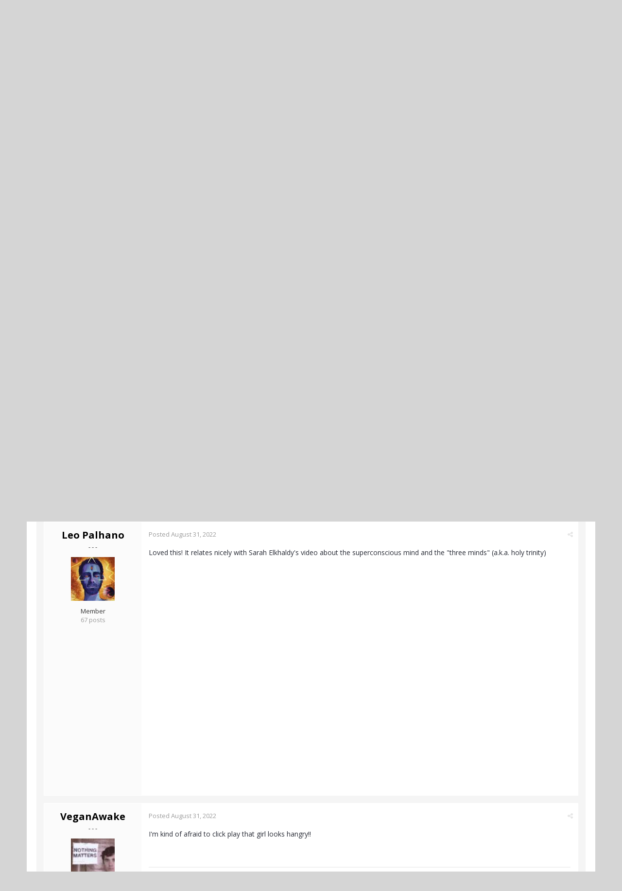

--- FILE ---
content_type: text/html;charset=UTF-8
request_url: https://www.actualized.org/forum/topic/84475-reality-is-meaningful/
body_size: 13918
content:
<!DOCTYPE html>
<html lang="en-US" dir="ltr">
	<head>
		<title>Reality is meaningful - Spirituality, Consciousness, Awakening, Mysticism, Meditation, God - Actualized.org Forum</title>
		<!--[if lt IE 9]>
			<link rel="stylesheet" type="text/css" href="https://www.actualized.org/forum/uploads/css_built_2/5e61784858ad3c11f00b5706d12afe52_ie8.css.e5d8c665b8977e172c81e703e58ac22c.css">
		    <script src="//www.actualized.org/forum/applications/core/interface/html5shiv/html5shiv.js"></script>
		<![endif]-->
		
<meta charset="utf-8">

	<meta name="viewport" content="width=device-width, initial-scale=1">


	<meta property="og:image" content="https://www.actualized.org/forum/uploads/monthly_2020_01/Actualized_Logo_04.png.95944811af565d8d9efea1102eedd125.png">


	
		
			
				<meta name="description" content="

	This is just my response and reaction to this thread :




	Even though OP didn&#039;t explain why he thinks reality is meaningless...but I can feel him .



	...">
			
		
	

	
		
			
				<meta property="og:title" content="Reality is meaningful">
			
		
	

	
		
			
				<meta property="og:type" content="object">
			
		
	

	
		
			
				<meta property="og:url" content="https://www.actualized.org/forum/topic/84475-reality-is-meaningful/">
			
		
	

	
		
			
				<meta property="og:description" content="

	This is just my response and reaction to this thread :




	Even though OP didn&#039;t explain why he thinks reality is meaningless...but I can feel him .



	...">
			
		
	

	
		
			
				<meta property="og:updated_time" content="2022-08-31T18:01:58Z">
			
		
	

	
		
			
				<meta property="og:site_name" content="Actualized.org Forum">
			
		
	

	
		
			
				<meta property="og:locale" content="en_US">
			
		
	

<meta name="theme-color" content="#000000">
<link rel="canonical" href="https://www.actualized.org/forum/topic/84475-reality-is-meaningful/" />


		

	<link rel='stylesheet' href='https://www.actualized.org/forum/uploads/css_built_2/341e4a57816af3ba440d891ca87450ff_framework.css.4c54d19bdd225b7367276f1d46c2a3e9.css?v=6dcee3118d' media='all'>

	<link rel='stylesheet' href='https://www.actualized.org/forum/uploads/css_built_2/05e81b71abe4f22d6eb8d1a929494829_responsive.css.17e3ab3499d760fbd44db4813911cd4a.css?v=6dcee3118d' media='all'>

	<link rel='stylesheet' href='https://www.actualized.org/forum/uploads/css_built_2/90eb5adf50a8c640f633d47fd7eb1778_core.css.81ac1399ab7d3f7e39f6503189c9b861.css?v=6dcee3118d' media='all'>

	<link rel='stylesheet' href='https://www.actualized.org/forum/uploads/css_built_2/5a0da001ccc2200dc5625c3f3934497d_core_responsive.css.5c047b6033c48a343c1f211b692877f9.css?v=6dcee3118d' media='all'>

	<link rel='stylesheet' href='https://www.actualized.org/forum/uploads/css_built_2/62e269ced0fdab7e30e026f1d30ae516_forums.css.dd1d22f3b0bc8e1f14ccd58db9f6dbd8.css?v=6dcee3118d' media='all'>

	<link rel='stylesheet' href='https://www.actualized.org/forum/uploads/css_built_2/76e62c573090645fb99a15a363d8620e_forums_responsive.css.0081e3d0cd47412d270d5cded6c93a1d.css?v=6dcee3118d' media='all'>




<link rel='stylesheet' href='https://www.actualized.org/forum/uploads/css_built_2/258adbb6e4f3e83cd3b355f84e3fa002_custom.css.9a08a309dadd46aa457bb1a4664b3e89.css?v=6dcee3118d' media='all'>



		

	<script type='text/javascript'>
		var ipsDebug = false;		
	
		var CKEDITOR_BASEPATH = '//www.actualized.org/forum/applications/core/interface/ckeditor/ckeditor/';
	
		var ipsSettings = {
			
			
			
			
			cookie_prefix: "ips4_",
			
			
			cookie_ssl: true,
			
			imgURL: "",
			baseURL: "//www.actualized.org/forum/",
			jsURL: "//www.actualized.org/forum/applications/core/interface/js/js.php",
			csrfKey: "b5130aab2c8298e4ff52b71228c3c16a",
			antiCache: "6dcee3118d",
			disableNotificationSounds: false,
			useCompiledFiles: true,
			links_external: 1,
			memberID: 0
		};
	</script>



<script type='text/javascript' src='https://www.actualized.org/forum/uploads/javascript_global/root_library.js.e53cac392faaff6dc2c4beb4d4f4aefd.js?v=6dcee3118d' data-ips></script>


<script type='text/javascript' src='https://www.actualized.org/forum/uploads/javascript_global/root_js_lang_1.js.d446a53296d0571dc1c0eeb5097495e3.js?v=6dcee3118d' data-ips></script>


<script type='text/javascript' src='https://www.actualized.org/forum/uploads/javascript_global/root_framework.js.3c74f0dacd5478a9fbb0f14713df0434.js?v=6dcee3118d' data-ips></script>


<script type='text/javascript' src='https://www.actualized.org/forum/uploads/javascript_core/global_global_core.js.7d7c355e8e003186035a8e7bc67276e2.js?v=6dcee3118d' data-ips></script>


<script type='text/javascript' src='https://www.actualized.org/forum/uploads/javascript_core/plugins_plugins.js.203408a6ade0d700d4c6e5c60e90297f.js?v=6dcee3118d' data-ips></script>


<script type='text/javascript' src='https://www.actualized.org/forum/uploads/javascript_global/root_front.js.094b81564763fd1f4e8da1f94970c1ed.js?v=6dcee3118d' data-ips></script>


<script type='text/javascript' src='https://www.actualized.org/forum/uploads/javascript_forums/front_front_topic.js.97ecf19bb1e2e94056b89ba820c7eacf.js?v=6dcee3118d' data-ips></script>


<script type='text/javascript' src='https://www.actualized.org/forum/uploads/javascript_core/front_front_core.js.86aaab175fba8b1d78c64950a7f9e4be.js?v=6dcee3118d' data-ips></script>


<script type='text/javascript' src='https://www.actualized.org/forum/uploads/javascript_global/root_map.js.9311756ac09fe8b63fabbf0e6912d8b9.js?v=6dcee3118d' data-ips></script>



	<script type='text/javascript'>
		
			ips.setSetting( 'date_format', jQuery.parseJSON('"mm\/dd\/yy"') );
		
			ips.setSetting( 'date_first_day', jQuery.parseJSON('0') );
		
			ips.setSetting( 'remote_image_proxy', jQuery.parseJSON('0') );
		
		
	</script>


		

	<link rel='shortcut icon' href='https://www.actualized.org/forum/uploads/monthly_2020_01/favicon_05.ico.c9e00e223bfd66ebaf3e648a2ceecbf4.ico'>

	</head>
	<body class="ipsApp ipsApp_front ipsJS_none ipsClearfix" data-controller="core.front.core.app"  data-message=""  data-pageapp="forums" data-pagelocation="front" data-pagemodule="forums" data-pagecontroller="topic" itemscope itemtype="http://schema.org/WebSite">
		<meta itemprop="url" content="https://www.actualized.org/forum/">
		<a href="#elContent" class="ipsHide" title="Go to main content on this page" accesskey="m">Jump to content</a>
		
		<div id="ipsLayout_header" class="ipsClearfix">
			

			


			
<ul id='elMobileNav' class='ipsList_inline ipsResponsive_hideDesktop ipsResponsive_block' data-controller='core.front.core.mobileNav' data-default="all">
	
		
			
			
				
				
			
				
					<li id='elMobileBreadcrumb'>
						<a href='https://www.actualized.org/forum/forum/4-spirituality-consciousness-awakening-mysticism-meditation-god/'>
							<span>Spirituality, Consciousness, Awakening, Mysticism, Meditation, God</span>
						</a>
					</li>
				
				
			
				
				
			
		
	
	
	
	<li >
		<a data-action="defaultStream" class='ipsType_light'  href='https://www.actualized.org/forum/discover/'><i class='icon-newspaper'></i></a>
	</li>

	
		<li class='ipsJS_show'>
			<a href='https://www.actualized.org/forum/search/' data-action="mobileSearch"><i class='fa fa-search'></i></a>
		</li>
	
	<li data-ipsDrawer data-ipsDrawer-drawerElem='#elMobileDrawer'>
		<a href='#'>
			
			
				
			
			
			
			<i class='fa fa-navicon'></i>
		</a>
	</li>
</ul>
			<header>
				<div class="ipsLayout_container">
					


<a href='https://www.actualized.org/forum/' id='elLogo' accesskey='1'><img src="https://www.actualized.org/forum/uploads/monthly_2020_01/Actualized_Forum_Logo_12.png.119931085798c6221b3fdfe89f978f3f.png" alt='Actualized.org Forum'></a>

					

	<ul id="elUserNav" class="ipsList_inline cSignedOut ipsClearfix ipsResponsive_hidePhone ipsResponsive_block">
		<li id="elSignInLink">
			<a href="https://www.actualized.org/forum/login/" data-ipsmenu-closeonclick="false" data-ipsmenu id="elUserSignIn">
				Sign In  <i class="fa fa-caret-down"></i>
			</a>
			
<div id='elUserSignIn_menu' class='ipsMenu ipsMenu_auto ipsHide'>
	<div data-role="loginForm">
		
		
			
				
<form accept-charset='utf-8' class="ipsPad ipsForm ipsForm_vertical" method='post' action='https://www.actualized.org/forum/login/' data-ipsValidation novalidate>
	<input type="hidden" name="login__standard_submitted" value="1">
	
		<input type="hidden" name="csrfKey" value="b5130aab2c8298e4ff52b71228c3c16a">
	
	<h4 class="ipsType_sectionHead">Sign In</h4>
	<br><br>
	<ul class='ipsList_reset'>
		
			
				
					<li class="ipsFieldRow ipsFieldRow_noLabel ipsFieldRow_fullWidth">
						<input type="text" required placeholder="Display Name or Email Address" name='auth' id='auth'>
					</li>
				
			
				
					<li class="ipsFieldRow ipsFieldRow_noLabel ipsFieldRow_fullWidth">
						<input type="password" required placeholder="Password" name='password' id='password'>
					</li>
				
			
				
					
<li class='ipsFieldRow ipsFieldRow_checkbox ipsClearfix ' id="9c7ffa65f11c317804907d1e35f70d9d">
	
		
		
<input type="hidden" name="remember_me" value="0">
<span class='ipsCustomInput'>
	<input
		type='checkbox'
		role='checkbox'
		name='remember_me_checkbox'
		value='1'
		id="check_9c7ffa65f11c317804907d1e35f70d9d"
		data-toggle-id="9c7ffa65f11c317804907d1e35f70d9d"
		checked aria-checked='true'
		
		
		
		
		
		
	>
	
	<span></span>
</span>


		
		<div class='ipsFieldRow_content'>
			<label class='ipsFieldRow_label' for='check_9c7ffa65f11c317804907d1e35f70d9d'>Remember me </label>
			


<span class='ipsFieldRow_desc'>
	Not recommended on shared computers
</span>
			
			
		</div>
	
</li>
				
			
		
		<li class="ipsFieldRow ipsFieldRow_fullWidth">
			<br>
			<button type="submit" class="ipsButton ipsButton_primary ipsButton_small" id="elSignIn_submit">Sign In</button>
			<br>
			<p class="ipsType_right ipsType_small">
				<a href='https://www.actualized.org/forum/lostpassword/' data-ipsDialog data-ipsDialog-title='Forgot your password?'>Forgot your password?</a>
			</p>
		</li>
	</ul>
</form>
			
		
		
	</div>
</div>
		</li>
		
			<li>
				<a href="https://www.actualized.org/forum/register/" id="elRegisterButton" class="ipsButton ipsButton_normal ipsButton_primary">
					Sign Up
				</a>
			</li>
		
	</ul>

				</div>
			</header>
			

	<nav class='ipsLayout_container' data-controller='core.front.core.navBar'>
		<div class='ipsNavBar_primary ipsNavBar_noSubBars ipsClearfix'>
			
				<div id='elSearch' class='ipsPos_right' data-controller='core.front.core.quickSearch' itemprop="potentialAction" itemscope itemtype="http://schema.org/SearchAction" data-default="all">
					<form accept-charset='utf-8' action='https://www.actualized.org/forum/search/' method='post'>
						<meta itemprop="target" content="https://www.actualized.org/forum/search/?q={q}">
						<input type="hidden" name="type" value="all" data-role="searchFilter">
						<a href='#' id='elSearchFilter' data-ipsMenu data-ipsMenu-selectable='radio' data-ipsMenu-appendTo='#elSearch' class="ipsHide">
							<span data-role='searchingIn'>
								All Content
							</span>
							<i class='fa fa-caret-down'></i>
						</a>
						<ul id='elSearchFilter_menu' class='ipsMenu ipsMenu_selectable ipsMenu_narrow ipsHide'>
							<li class='ipsMenu_item ipsMenu_itemChecked' data-ipsMenuValue='all'>
								<a href='https://www.actualized.org/forum/index.php?app=core&amp;module=search&amp;controller=search&amp;csrfKey=b5130aab2c8298e4ff52b71228c3c16a' title='All Content'>All Content</a>
							</li>
							<li class='ipsMenu_sep'><hr></li>
							
								
									<li class='ipsMenu_item' data-ipsMenuValue='{&quot;type&quot;:&quot;forums_topic&quot;,&quot;item&quot;:84475}' data-options='{&quot;type&quot;:&quot;forums_topic&quot;,&quot;item&quot;:84475}'>
										<a href='#'>This Topic</a>
									</li>
								
									<li class='ipsMenu_item' data-ipsMenuValue='{&quot;type&quot;:&quot;forums_topic&quot;,&quot;nodes&quot;:4}' data-options='{&quot;type&quot;:&quot;forums_topic&quot;,&quot;nodes&quot;:4}'>
										<a href='#'>This Forum</a>
									</li>
								
								<li class='ipsMenu_sep'><hr></li>
							
							<li data-role='globalSearchMenuOptions'></li>
							<li class='ipsMenu_item ipsMenu_itemNonSelect'>
								<a href='https://www.actualized.org/forum/search/' accesskey='4'><i class='fa fa-cog'></i> Advanced Search</a>
							</li>
						</ul>
						<input type='search' id='elSearchField' placeholder='Search...' name='q' itemprop="query-input">
						<button type='submit'><i class='fa fa-search'></i></button>
					</form>
				</div>
			
			<ul data-role="primaryNavBar" class='ipsResponsive_showDesktop ipsResponsive_block'>
				

	
		
		
			
		
		<li class='ipsNavBar_active' data-active id='elNavSecondary_14' data-role="navBarItem" data-navApp="forums" data-navExt="Forums">
			
			
				<a href="https://www.actualized.org/forum"  data-navItem-id="14" data-navDefault>
					Forums
				</a>
			
			
		</li>
	

	
		
		
		<li  id='elNavSecondary_15' data-role="navBarItem" data-navApp="core" data-navExt="Guidelines">
			
			
				<a href="https://www.actualized.org/forum/guidelines/"  data-navItem-id="15" >
					Guidelines
				</a>
			
			
		</li>
	

	

	

	
		
		
		<li  id='elNavSecondary_28' data-role="navBarItem" data-navApp="core" data-navExt="CustomItem">
			
			
				<a href="http://www.actualized.org/articles/" target='_blank' data-navItem-id="28" >
					All Videos
				</a>
			
			
		</li>
	

	
		
		
		<li  id='elNavSecondary_31' data-role="navBarItem" data-navApp="core" data-navExt="CustomItem">
			
			
				<a href="https://www.actualized.org/insights" target='_blank' data-navItem-id="31" >
					Blog
				</a>
			
			
		</li>
	

	
		
		
		<li  id='elNavSecondary_29' data-role="navBarItem" data-navApp="core" data-navExt="CustomItem">
			
			
				<a href="http://www.actualized.org/store" target='_blank' data-navItem-id="29" >
					Store
				</a>
			
			
		</li>
	

				<li class='ipsHide' id='elNavigationMore' data-role='navMore'>
					<a href='#' data-ipsMenu data-ipsMenu-appendTo='#elNavigationMore' id='elNavigationMore_dropdown'>More</a>
					<ul class='ipsNavBar_secondary ipsHide' data-role='secondaryNavBar'>
						<li class='ipsHide' id='elNavigationMore_more' data-role='navMore'>
							<a href='#' data-ipsMenu data-ipsMenu-appendTo='#elNavigationMore_more' id='elNavigationMore_more_dropdown'>More <i class='fa fa-caret-down'></i></a>
							<ul class='ipsHide ipsMenu ipsMenu_auto' id='elNavigationMore_more_dropdown_menu' data-role='moreDropdown'></ul>
						</li>
					</ul>
				</li>
			</ul>
		</div>
	</nav>

		</div>
		<main role="main" id="ipsLayout_body" class="ipsLayout_container">
			<div id="ipsLayout_contentArea">
				<div id="ipsLayout_contentWrapper">
					
<nav class='ipsBreadcrumb ipsBreadcrumb_top ipsFaded_withHover'>
	

	<ul class='ipsList_inline ipsPos_right'>
		
		<li >
			<a data-action="defaultStream" class='ipsType_light '  href='https://www.actualized.org/forum/discover/'><i class='icon-newspaper'></i> <span>All Activity</span></a>
		</li>
		
	</ul>

	<ul itemscope itemtype="http://schema.org/BreadcrumbList">
		<li  itemprop="itemListElement" itemscope itemtype="http://schema.org/ListItem">
			<a title="Home" href='https://www.actualized.org/forum/' itemprop="item">
				<span itemprop="name"><i class='fa fa-home'></i> Home <i class='fa fa-angle-right'></i></span>
			</a>
		</li>
		
		
			<li  itemprop="itemListElement" itemscope itemtype="http://schema.org/ListItem">
				
					<a href='https://www.actualized.org/forum/forum/1-main-discussions/' itemprop="item">
						<span itemprop="name">Main Discussions <i class='fa fa-angle-right'></i></span>
					</a>
				
			</li>
			
		
			<li  itemprop="itemListElement" itemscope itemtype="http://schema.org/ListItem">
				
					<a href='https://www.actualized.org/forum/forum/4-spirituality-consciousness-awakening-mysticism-meditation-god/' itemprop="item">
						<span itemprop="name">Spirituality, Consciousness, Awakening, Mysticism, Meditation, God <i class='fa fa-angle-right'></i></span>
					</a>
				
			</li>
			
		
			<li  itemprop="itemListElement" itemscope itemtype="http://schema.org/ListItem">
				
					Reality is meaningful
				
			</li>
			
		
	</ul>
</nav>
					
					<div id="ipsLayout_mainArea">
						<a id="elContent"></a>
						
						
						

	<div class='cWidgetContainer '  data-role='widgetReceiver' data-orientation='horizontal' data-widgetArea='header'>
		<ul class='ipsList_reset'>
			
				
					
					<li class='ipsWidget ipsWidget_horizontal ipsBox ipsWidgetHide ipsHide' data-blockID='app_core_announcements_announcements' data-blockConfig="true" data-blockTitle="Announcements" data-controller='core.front.widgets.block'></li>
				
			
		</ul>
	</div>

						






<div class="ipsPageHeader ipsClearfix">
	
		<div class="ipsPos_right ipsResponsive_noFloat ipsResponsive_hidePhone">
			

<div data-followApp='forums' data-followArea='topic' data-followID='84475' data-controller='core.front.core.followButton'>
	
		<span class='ipsType_light ipsType_blendLinks ipsResponsive_hidePhone ipsResponsive_inline'><i class='fa fa-info-circle'></i> <a href='https://www.actualized.org/forum/login/' title='Go to the sign in page'>Sign in to follow this</a>&nbsp;&nbsp;</span>
	
	

	<div class="ipsFollow ipsPos_middle ipsButton ipsButton_light ipsButton_verySmall " data-role="followButton">
		
			<a href='https://www.actualized.org/forum/index.php?app=core&amp;module=system&amp;section=notifications&amp;do=followers&amp;follow_app=forums&amp;follow_area=topic&amp;follow_id=84475' title='See who follows this' class='ipsType_blendLinks ipsType_noUnderline' data-ipsTooltip data-ipsDialog data-ipsDialog-size='narrow' data-ipsDialog-title='Who follows this'>
		
				<span>Followers</span>
				<span class='ipsCommentCount'>1</span>
		
			</a>
		
	</div>

</div>
		</div>
	
	<div class="ipsPhotoPanel ipsPhotoPanel_small ipsPhotoPanel_notPhone ipsClearfix">
		


	<a href="https://www.actualized.org/forum/profile/20371-someone-here/" data-ipsHover data-ipsHover-target="https://www.actualized.org/forum/profile/20371-someone-here/?do=hovercard" class="ipsUserPhoto ipsUserPhoto_small" title="Go to Someone here's profile">
		<img src='https://www.actualized.org/forum/uploads/monthly_2025_12/Screenshot_20241029-145308_YouTube.jpg.12d1570fee29a7354c94da65f9ca6905.thumb.jpg.8c6514dec36380013842d38c3f6eda2d.jpg' alt='Someone here' itemprop="image">
	</a>

		<div>
			<h1 class="ipsType_pageTitle ipsContained_container">
				

				
				<div class="ipsType_break ipsContained">
					
						Reality is meaningful
					
				</div>
			</h1>
			
			<p class="ipsType_reset ipsType_blendLinks ">
				<span class="ipsType_normal">Started by 
<a href='https://www.actualized.org/forum/profile/20371-someone-here/' title="Go to Someone here's profile">Someone here</a></span>, <span class="ipsType_light ipsType_noBreak"><time datetime='2022-08-29T16:38:49Z' title='08/29/2022 04:38  PM' data-short='3 y'>August 29, 2022</time></span><br>
			</p>
			
		</div>
	</div>
</div>





<div class="ipsClearfix">
	
	
	<ul class="ipsToolList ipsToolList_horizontal ipsClearfix ipsSpacer_both ipsResponsive_hidePhone">
		
		
		
	</ul>
</div>

<div data-controller="core.front.core.commentFeed,forums.front.topic.view, core.front.core.ignoredComments" data-autopoll data-baseurl="https://www.actualized.org/forum/topic/84475-reality-is-meaningful/" data-lastpage data-feedid="topic-84475" class="cTopic ipsClear ipsSpacer_top">
	
		<h2 class="ipsType_sectionTitle ipsType_reset ipsType_medium" data-role="comment_count" data-commentcountstring="js_num_topic_posts">9 posts in this topic</h2>
		
	

	<div data-role="commentFeed" data-controller="core.front.core.moderation" class="ipsAreaBackground_light ipsPad">
		<form action="https://www.actualized.org/forum/topic/84475-reality-is-meaningful/?csrfKey=b5130aab2c8298e4ff52b71228c3c16a&amp;do=multimodComment" method="post" data-ipspageaction data-role="moderationTools">
			
			
				
					
					
					




<a id="comment-1188573"></a>
<article itemscope itemtype="http://schema.org/Comment"  id="elComment_1188573" class="cPost ipsBox  ipsComment  ipsComment_parent ipsClearfix ipsClear ipsColumns ipsColumns_noSpacing ipsColumns_collapsePhone  ">
	
	<aside class="ipsComment_author cAuthorPane ipsColumn ipsColumn_medium">
		
<h3 class="ipsType_sectionHead cAuthorPane_author ipsType_blendLinks ipsType_break" itemprop="creator" itemscope itemtype="http://schema.org/Person"><strong itemprop="name">
<a href='https://www.actualized.org/forum/profile/20371-someone-here/' title="Go to Someone here's profile">Someone here</a></strong> <span class="ipsResponsive_showPhone ipsResponsive_inline">  
</span>
</h3>
		<ul class="cAuthorPane_info ipsList_reset">
          
              <li><span style="background: #6d707d; margin-bottom: 10px;" class="ipsBadge ipsBadge_normal ipsBadge_positive"><i class="fa fa-star"></i> Topic Starter</span></li>
          

			
				<li class="ipsResponsive_hidePhone ipsType_break">- - -</li>
			
			

			<li class="cAuthorPane_photo">
				


	<a href="https://www.actualized.org/forum/profile/20371-someone-here/" data-ipsHover data-ipsHover-target="https://www.actualized.org/forum/profile/20371-someone-here/?do=hovercard" class="ipsUserPhoto ipsUserPhoto_large" title="Go to Someone here's profile">
		<img src='https://www.actualized.org/forum/uploads/monthly_2025_12/Screenshot_20241029-145308_YouTube.jpg.12d1570fee29a7354c94da65f9ca6905.thumb.jpg.8c6514dec36380013842d38c3f6eda2d.jpg' alt='Someone here' itemprop="image">
	</a>

			</li>
			<li>Member</li>
			
			
				<li class="ipsResponsive_hidePhone">
</li>
				<li class="ipsType_light">13,751 posts</li>

				
				

			
		</ul>
	</aside>
	<div class="ipsColumn ipsColumn_fluid">
		

<div id="comment-1188573_wrap" data-controller="core.front.core.comment" data-commentapp="forums" data-commenttype="forums" data-commentid="1188573" data-quotedata="{&quot;userid&quot;:20371,&quot;username&quot;:&quot;Someone here&quot;,&quot;timestamp&quot;:1661791129,&quot;contentapp&quot;:&quot;forums&quot;,&quot;contenttype&quot;:&quot;forums&quot;,&quot;contentid&quot;:84475,&quot;contentclass&quot;:&quot;forums_Topic&quot;,&quot;contentcommentid&quot;:1188573}" class="ipsComment_content ipsType_medium  ipsFaded_withHover">
	

	<div class="ipsComment_meta ipsType_light">
		<p class="ipsPos_right ipsType_reset ipsType_blendLinks ipsFaded ipsFaded_more">
			
			
				<a href="https://www.actualized.org/forum/topic/84475-reality-is-meaningful/" data-ipstooltip title="Share this post" data-ipsmenu data-ipsmenu-closeonclick="false" id="elSharePost_1188573" data-role="shareComment"><i class="fa fa-share-alt"></i></a>
			
			
		</p>

		<p class="ipsType_reset">
			<a href="https://www.actualized.org/forum/topic/84475-reality-is-meaningful/?do=findComment&amp;comment=1188573" class="ipsType_blendLinks">Posted <time datetime='2022-08-29T16:38:49Z' title='08/29/2022 04:38  PM' data-short='3 y'>August 29, 2022</time></a>
			
			
			
		</p>
	</div>

	


	<div class="cPost_contentWrap ipsPad">		
		<div data-role="commentContent" itemprop="text" class="ipsType_normal ipsType_richText ipsContained" data-controller="core.front.core.lightboxedImages">
			
<p>
	This is just my response and reaction to this thread :
</p>
<iframe data-embedcontent="" frameborder="0" src="https://www.actualized.org/forum/topic/84412-reality-is-meaningless/?do=embed"></iframe>

<p>
	Even though OP didn't explain why he thinks reality is meaningless...but I can feel him .
</p>

<p>
	<span><a contenteditable="false" data-ipshover="" data-ipshover-target="https://www.actualized.org/forum/profile/24457-zeroguy/?do=hovercard" data-mentionid="24457" href="https://www.actualized.org/forum/profile/24457-zeroguy/" rel="">@Zeroguy</a></span>...there is meaning in every little thing of the life that we live in.
</p>

<p>
	Everything happens for a reason. The almighty has planned something for us already which we maybe not aware of. If not immediately but definitely it will happen to us.
</p>

<p>
	There is meaning behind every breath that we breathe, every heartbeat that we make. Nothing in this god damn world happens for no reason. We might overlook the cause behind anything but things do happen for some reason. Afterall we are only humans who can't see the future. But trust that the future will be brighter than the present. 
</p>

<p>
	Remember this:"everything will be okay at the end .If it's not okay, then it's not the end ".?
</p>

<p>
	 
</p>


			
		</div>

		
			
		

		<ul class="ipsComment_controls ipsClearfix" data-role="commentControls">
			
				
				
				
			
			<li class="ipsHide" data-role="commentLoading">
				<span class="ipsLoading ipsLoading_tiny ipsLoading_noAnim"></span>
			</li>
			</ul>
		
			
<div data-role="memberSignature" class="ipsResponsive_hidePhone">
	<hr class="ipsHr"> </hr> 
	<div class="ipsType_light ipsType_richText">
		
<p>
	 "When you get very serious about truth you accept your life situation exactly as it is. So much so that you aren't childishly sitting around wishing it were otherwise.If you were confined to a wheelchair you would just accept it as how reality is. Just as you now just accept that you are not a bird who can fly."
</p>

<p>
	-Leo Gura. 
</p>

	</div>
</div>
		
	</div>

	<div class="ipsMenu ipsMenu_wide ipsHide cPostShareMenu" id="elSharePost_1188573_menu">
		<div class="ipsPad">
			<h4 class="ipsType_sectionHead">Share this post</h4>
			<hr class="ipsHr">
			<h5 class="ipsType_normal ipsType_reset">Link to post</h5>
			
			<input type="text" value="https://www.actualized.org/forum/topic/84475-reality-is-meaningful/" class="ipsField_fullWidth">
			

			
				<h5 class="ipsType_normal ipsType_reset ipsSpacer_top">Share on other sites</h5>
				

	<ul class="ipsList_inline ipsList_noSpacing ipsClearfix" data-controller="core.front.core.sharelink">
		
			<li>
<a href="https://www.facebook.com/sharer/sharer.php?u=https%3A%2F%2Fwww.actualized.org%2Fforum%2Ftopic%2F84475-reality-is-meaningful%2F%3Fdo%3DfindComment%26comment%3D1188573" class="cShareLink cShareLink_facebook" target="_blank" data-role="shareLink" title='Share on Facebook' data-ipsTooltip rel='noopener noreferrer'>
	<i class="fa fa-facebook"></i>
</a></li>
		
			<li>
<a href="http://twitter.com/share?text=Reality%20is%20meaningful&amp;url=https%3A%2F%2Fwww.actualized.org%2Fforum%2Ftopic%2F84475-reality-is-meaningful%2F%3Fdo%3DfindComment%26comment%3D1188573" class="cShareLink cShareLink_twitter" target="_blank" data-role="shareLink" title='Share on Twitter' data-ipsTooltip rel='noopener noreferrer'>
	<i class="fa fa-twitter"></i>
</a></li>
		
			<li>
<a href="http://www.reddit.com/submit?url=https%3A%2F%2Fwww.actualized.org%2Fforum%2Ftopic%2F84475-reality-is-meaningful%2F%3Fdo%3DfindComment%26comment%3D1188573&amp;title=Reality+is+meaningful" class="cShareLink cShareLink_reddit" target="_blank" title='Share on Reddit' data-ipsTooltip rel='noopener noreferrer'>
	<i class="fa fa-reddit"></i>
</a></li>
		
	</ul>

			
		</div>
	</div>
</div>

	</div>
</article>

					
				
					
					
					




<a id="comment-1189120"></a>
<article itemscope itemtype="http://schema.org/Comment"  id="elComment_1189120" class="cPost ipsBox  ipsComment  ipsComment_parent ipsClearfix ipsClear ipsColumns ipsColumns_noSpacing ipsColumns_collapsePhone  ">
	
	<aside class="ipsComment_author cAuthorPane ipsColumn ipsColumn_medium">
		
<h3 class="ipsType_sectionHead cAuthorPane_author ipsType_blendLinks ipsType_break" itemprop="creator" itemscope itemtype="http://schema.org/Person"><strong itemprop="name">
<a href='https://www.actualized.org/forum/profile/26811-leo-palhano/' title="Go to Leo Palhano's profile">Leo Palhano</a></strong> <span class="ipsResponsive_showPhone ipsResponsive_inline">  
</span>
</h3>
		<ul class="cAuthorPane_info ipsList_reset">
          

			
				<li class="ipsResponsive_hidePhone ipsType_break">- - -</li>
			
			

			<li class="cAuthorPane_photo">
				


	<a href="https://www.actualized.org/forum/profile/26811-leo-palhano/" data-ipsHover data-ipsHover-target="https://www.actualized.org/forum/profile/26811-leo-palhano/?do=hovercard" class="ipsUserPhoto ipsUserPhoto_large" title="Go to Leo Palhano's profile">
		<img src='https://www.actualized.org/forum/uploads/monthly_2022_03/Eu(1).thumb.jpg.6aa3ce3257506a45f4cc8ab5da81c26e.jpg' alt='Leo Palhano' itemprop="image">
	</a>

			</li>
			<li>Member</li>
			
			
				<li class="ipsResponsive_hidePhone">
</li>
				<li class="ipsType_light">67 posts</li>

				
				

			
		</ul>
	</aside>
	<div class="ipsColumn ipsColumn_fluid">
		

<div id="comment-1189120_wrap" data-controller="core.front.core.comment" data-commentapp="forums" data-commenttype="forums" data-commentid="1189120" data-quotedata="{&quot;userid&quot;:26811,&quot;username&quot;:&quot;Leo Palhano&quot;,&quot;timestamp&quot;:1661905519,&quot;contentapp&quot;:&quot;forums&quot;,&quot;contenttype&quot;:&quot;forums&quot;,&quot;contentid&quot;:84475,&quot;contentclass&quot;:&quot;forums_Topic&quot;,&quot;contentcommentid&quot;:1189120}" class="ipsComment_content ipsType_medium  ipsFaded_withHover">
	

	<div class="ipsComment_meta ipsType_light">
		<p class="ipsPos_right ipsType_reset ipsType_blendLinks ipsFaded ipsFaded_more">
			
			
				<a href="https://www.actualized.org/forum/topic/84475-reality-is-meaningful/?do=findComment&amp;comment=1189120" data-ipstooltip title="Share this post" data-ipsmenu data-ipsmenu-closeonclick="false" id="elSharePost_1189120" data-role="shareComment"><i class="fa fa-share-alt"></i></a>
			
			
		</p>

		<p class="ipsType_reset">
			<a href="https://www.actualized.org/forum/topic/84475-reality-is-meaningful/?do=findComment&amp;comment=1189120" class="ipsType_blendLinks">Posted <time datetime='2022-08-31T00:25:19Z' title='08/31/2022 12:25  AM' data-short='3 y'>August 31, 2022</time></a>
			
			
			
		</p>
	</div>

	


	<div class="cPost_contentWrap ipsPad">		
		<div data-role="commentContent" itemprop="text" class="ipsType_normal ipsType_richText ipsContained" data-controller="core.front.core.lightboxedImages">
			
<p>
	Loved this! It relates nicely with Sarah Elkhaldy's video about the superconscious mind and the "three minds" (a.k.a. holy trinity)
</p>

<div class="ipsEmbeddedVideo ipsEmbeddedVideo_limited">
	<div>
		<iframe allowfullscreen="true" frameborder="0" height="113" src="https://www.youtube.com/embed/psCUIpHGN3c?feature=oembed" title="Understanding the SUPERCONSCIOUS MIND (THE THREE MINDS)" width="200"></iframe>
	</div>
</div>

<p>
	 
</p>


			
		</div>

		
			
		

		<ul class="ipsComment_controls ipsClearfix" data-role="commentControls">
			
				
				
				
			
			<li class="ipsHide" data-role="commentLoading">
				<span class="ipsLoading ipsLoading_tiny ipsLoading_noAnim"></span>
			</li>
			</ul>
		
	</div>

	<div class="ipsMenu ipsMenu_wide ipsHide cPostShareMenu" id="elSharePost_1189120_menu">
		<div class="ipsPad">
			<h4 class="ipsType_sectionHead">Share this post</h4>
			<hr class="ipsHr">
			<h5 class="ipsType_normal ipsType_reset">Link to post</h5>
			
			<input type="text" value="https://www.actualized.org/forum/topic/84475-reality-is-meaningful/?do=findComment&amp;comment=1189120" class="ipsField_fullWidth">
			

			
				<h5 class="ipsType_normal ipsType_reset ipsSpacer_top">Share on other sites</h5>
				

	<ul class="ipsList_inline ipsList_noSpacing ipsClearfix" data-controller="core.front.core.sharelink">
		
			<li>
<a href="https://www.facebook.com/sharer/sharer.php?u=https%3A%2F%2Fwww.actualized.org%2Fforum%2Ftopic%2F84475-reality-is-meaningful%2F%3Fdo%3DfindComment%26comment%3D1189120" class="cShareLink cShareLink_facebook" target="_blank" data-role="shareLink" title='Share on Facebook' data-ipsTooltip rel='noopener noreferrer'>
	<i class="fa fa-facebook"></i>
</a></li>
		
			<li>
<a href="http://twitter.com/share?text=Reality%20is%20meaningful&amp;url=https%3A%2F%2Fwww.actualized.org%2Fforum%2Ftopic%2F84475-reality-is-meaningful%2F%3Fdo%3DfindComment%26comment%3D1189120" class="cShareLink cShareLink_twitter" target="_blank" data-role="shareLink" title='Share on Twitter' data-ipsTooltip rel='noopener noreferrer'>
	<i class="fa fa-twitter"></i>
</a></li>
		
			<li>
<a href="http://www.reddit.com/submit?url=https%3A%2F%2Fwww.actualized.org%2Fforum%2Ftopic%2F84475-reality-is-meaningful%2F%3Fdo%3DfindComment%26comment%3D1189120&amp;title=Reality+is+meaningful" class="cShareLink cShareLink_reddit" target="_blank" title='Share on Reddit' data-ipsTooltip rel='noopener noreferrer'>
	<i class="fa fa-reddit"></i>
</a></li>
		
	</ul>

			
		</div>
	</div>
</div>

	</div>
</article>

					
				
					
					
					




<a id="comment-1189146"></a>
<article itemscope itemtype="http://schema.org/Comment"  id="elComment_1189146" class="cPost ipsBox  ipsComment  ipsComment_parent ipsClearfix ipsClear ipsColumns ipsColumns_noSpacing ipsColumns_collapsePhone  ">
	
	<aside class="ipsComment_author cAuthorPane ipsColumn ipsColumn_medium">
		
<h3 class="ipsType_sectionHead cAuthorPane_author ipsType_blendLinks ipsType_break" itemprop="creator" itemscope itemtype="http://schema.org/Person"><strong itemprop="name">
<a href='https://www.actualized.org/forum/profile/14734-veganawake/' title="Go to VeganAwake's profile">VeganAwake</a></strong> <span class="ipsResponsive_showPhone ipsResponsive_inline">  
</span>
</h3>
		<ul class="cAuthorPane_info ipsList_reset">
          

			
				<li class="ipsResponsive_hidePhone ipsType_break">- - -</li>
			
			

			<li class="cAuthorPane_photo">
				


	<a href="https://www.actualized.org/forum/profile/14734-veganawake/" data-ipsHover data-ipsHover-target="https://www.actualized.org/forum/profile/14734-veganawake/?do=hovercard" class="ipsUserPhoto ipsUserPhoto_large" title="Go to VeganAwake's profile">
		<img src='https://www.actualized.org/forum/uploads/monthly_2020_03/Screensho1.thumb.jpg.48a7b2f0102c99b3c017d915d410ec66.jpg' alt='VeganAwake' itemprop="image">
	</a>

			</li>
			<li>Member</li>
			
			
				<li class="ipsResponsive_hidePhone">
</li>
				<li class="ipsType_light">5,107 posts</li>

				
				

			
		</ul>
	</aside>
	<div class="ipsColumn ipsColumn_fluid">
		

<div id="comment-1189146_wrap" data-controller="core.front.core.comment" data-commentapp="forums" data-commenttype="forums" data-commentid="1189146" data-quotedata="{&quot;userid&quot;:14734,&quot;username&quot;:&quot;VeganAwake&quot;,&quot;timestamp&quot;:1661912477,&quot;contentapp&quot;:&quot;forums&quot;,&quot;contenttype&quot;:&quot;forums&quot;,&quot;contentid&quot;:84475,&quot;contentclass&quot;:&quot;forums_Topic&quot;,&quot;contentcommentid&quot;:1189146}" class="ipsComment_content ipsType_medium  ipsFaded_withHover">
	

	<div class="ipsComment_meta ipsType_light">
		<p class="ipsPos_right ipsType_reset ipsType_blendLinks ipsFaded ipsFaded_more">
			
			
				<a href="https://www.actualized.org/forum/topic/84475-reality-is-meaningful/?do=findComment&amp;comment=1189146" data-ipstooltip title="Share this post" data-ipsmenu data-ipsmenu-closeonclick="false" id="elSharePost_1189146" data-role="shareComment"><i class="fa fa-share-alt"></i></a>
			
			
		</p>

		<p class="ipsType_reset">
			<a href="https://www.actualized.org/forum/topic/84475-reality-is-meaningful/?do=findComment&amp;comment=1189146" class="ipsType_blendLinks">Posted <time datetime='2022-08-31T02:21:17Z' title='08/31/2022 02:21  AM' data-short='3 y'>August 31, 2022</time></a>
			
			
			
		</p>
	</div>

	


	<div class="cPost_contentWrap ipsPad">		
		<div data-role="commentContent" itemprop="text" class="ipsType_normal ipsType_richText ipsContained" data-controller="core.front.core.lightboxedImages">
			
<p>
	I'm kind of afraid to click play that girl looks hangry!!
</p>

<p>
	 
</p>


			
		</div>

		
			
		

		<ul class="ipsComment_controls ipsClearfix" data-role="commentControls">
			
				
				
				
			
			<li class="ipsHide" data-role="commentLoading">
				<span class="ipsLoading ipsLoading_tiny ipsLoading_noAnim"></span>
			</li>
			</ul>
		
			
<div data-role="memberSignature" class="ipsResponsive_hidePhone">
	<hr class="ipsHr"> </hr> 
	<div class="ipsType_light ipsType_richText">
		
<p>
	“Everything is honoured, but nothing matters.” — Eckhart Tolle.
</p>

<p>
	"I have lived on the lip of insanity, wanting to know reasons, knocking on a door. It opens. I've been knocking from the inside." -- Rumi
</p>

	</div>
</div>
		
	</div>

	<div class="ipsMenu ipsMenu_wide ipsHide cPostShareMenu" id="elSharePost_1189146_menu">
		<div class="ipsPad">
			<h4 class="ipsType_sectionHead">Share this post</h4>
			<hr class="ipsHr">
			<h5 class="ipsType_normal ipsType_reset">Link to post</h5>
			
			<input type="text" value="https://www.actualized.org/forum/topic/84475-reality-is-meaningful/?do=findComment&amp;comment=1189146" class="ipsField_fullWidth">
			

			
				<h5 class="ipsType_normal ipsType_reset ipsSpacer_top">Share on other sites</h5>
				

	<ul class="ipsList_inline ipsList_noSpacing ipsClearfix" data-controller="core.front.core.sharelink">
		
			<li>
<a href="https://www.facebook.com/sharer/sharer.php?u=https%3A%2F%2Fwww.actualized.org%2Fforum%2Ftopic%2F84475-reality-is-meaningful%2F%3Fdo%3DfindComment%26comment%3D1189146" class="cShareLink cShareLink_facebook" target="_blank" data-role="shareLink" title='Share on Facebook' data-ipsTooltip rel='noopener noreferrer'>
	<i class="fa fa-facebook"></i>
</a></li>
		
			<li>
<a href="http://twitter.com/share?text=Reality%20is%20meaningful&amp;url=https%3A%2F%2Fwww.actualized.org%2Fforum%2Ftopic%2F84475-reality-is-meaningful%2F%3Fdo%3DfindComment%26comment%3D1189146" class="cShareLink cShareLink_twitter" target="_blank" data-role="shareLink" title='Share on Twitter' data-ipsTooltip rel='noopener noreferrer'>
	<i class="fa fa-twitter"></i>
</a></li>
		
			<li>
<a href="http://www.reddit.com/submit?url=https%3A%2F%2Fwww.actualized.org%2Fforum%2Ftopic%2F84475-reality-is-meaningful%2F%3Fdo%3DfindComment%26comment%3D1189146&amp;title=Reality+is+meaningful" class="cShareLink cShareLink_reddit" target="_blank" title='Share on Reddit' data-ipsTooltip rel='noopener noreferrer'>
	<i class="fa fa-reddit"></i>
</a></li>
		
	</ul>

			
		</div>
	</div>
</div>

	</div>
</article>

					
				
					
					
					




<a id="comment-1189162"></a>
<article itemscope itemtype="http://schema.org/Comment"  id="elComment_1189162" class="cPost ipsBox  ipsComment  ipsComment_parent ipsClearfix ipsClear ipsColumns ipsColumns_noSpacing ipsColumns_collapsePhone  ">
	
	<aside class="ipsComment_author cAuthorPane ipsColumn ipsColumn_medium">
		
<h3 class="ipsType_sectionHead cAuthorPane_author ipsType_blendLinks ipsType_break" itemprop="creator" itemscope itemtype="http://schema.org/Person"><strong itemprop="name">
<a href='https://www.actualized.org/forum/profile/15877-blessedlion/' title="Go to BlessedLion's profile">BlessedLion</a></strong> <span class="ipsResponsive_showPhone ipsResponsive_inline">  
</span>
</h3>
		<ul class="cAuthorPane_info ipsList_reset">
          

			
				<li class="ipsResponsive_hidePhone ipsType_break">- - -</li>
			
			

			<li class="cAuthorPane_photo">
				


	<a href="https://www.actualized.org/forum/profile/15877-blessedlion/" data-ipsHover data-ipsHover-target="https://www.actualized.org/forum/profile/15877-blessedlion/?do=hovercard" class="ipsUserPhoto ipsUserPhoto_large" title="Go to BlessedLion's profile">
		<img src='https://www.actualized.org/forum/uploads/monthly_2025_09/18a14fe9-51e2-4e73-8830-aae3105b2cab.thumb.jpeg.5ffcacc3eaa8a6df965257ff685ea6ea.jpeg' alt='BlessedLion' itemprop="image">
	</a>

			</li>
			<li>Member</li>
			
			
				<li class="ipsResponsive_hidePhone">
</li>
				<li class="ipsType_light">1,672 posts</li>

				
				

			
		</ul>
	</aside>
	<div class="ipsColumn ipsColumn_fluid">
		

<div id="comment-1189162_wrap" data-controller="core.front.core.comment" data-commentapp="forums" data-commenttype="forums" data-commentid="1189162" data-quotedata="{&quot;userid&quot;:15877,&quot;username&quot;:&quot;BlessedLion&quot;,&quot;timestamp&quot;:1661921909,&quot;contentapp&quot;:&quot;forums&quot;,&quot;contenttype&quot;:&quot;forums&quot;,&quot;contentid&quot;:84475,&quot;contentclass&quot;:&quot;forums_Topic&quot;,&quot;contentcommentid&quot;:1189162}" class="ipsComment_content ipsType_medium  ipsFaded_withHover">
	

	<div class="ipsComment_meta ipsType_light">
		<p class="ipsPos_right ipsType_reset ipsType_blendLinks ipsFaded ipsFaded_more">
			
			
				<a href="https://www.actualized.org/forum/topic/84475-reality-is-meaningful/?do=findComment&amp;comment=1189162" data-ipstooltip title="Share this post" data-ipsmenu data-ipsmenu-closeonclick="false" id="elSharePost_1189162" data-role="shareComment"><i class="fa fa-share-alt"></i></a>
			
			
		</p>

		<p class="ipsType_reset">
			<a href="https://www.actualized.org/forum/topic/84475-reality-is-meaningful/?do=findComment&amp;comment=1189162" class="ipsType_blendLinks">Posted <time datetime='2022-08-31T04:58:29Z' title='08/31/2022 04:58  AM' data-short='3 y'>August 31, 2022</time></a>
			
			
			
		</p>
	</div>

	


	<div class="cPost_contentWrap ipsPad">		
		<div data-role="commentContent" itemprop="text" class="ipsType_normal ipsType_richText ipsContained" data-controller="core.front.core.lightboxedImages">
			
<p>
	I agree. There is deep meaning in reality. People that sit around all nihilistic about reality being meaningless are idiots. Just look at your hands! You’re alive? !
</p>


			
		</div>

		
			
		

		<ul class="ipsComment_controls ipsClearfix" data-role="commentControls">
			
				
				
				
			
			<li class="ipsHide" data-role="commentLoading">
				<span class="ipsLoading ipsLoading_tiny ipsLoading_noAnim"></span>
			</li>
			</ul>
		
			
<div data-role="memberSignature" class="ipsResponsive_hidePhone">
	<hr class="ipsHr"> </hr> 
	<div class="ipsType_light ipsType_richText">
		
<p>
	Pursue Reality 
</p>

	</div>
</div>
		
	</div>

	<div class="ipsMenu ipsMenu_wide ipsHide cPostShareMenu" id="elSharePost_1189162_menu">
		<div class="ipsPad">
			<h4 class="ipsType_sectionHead">Share this post</h4>
			<hr class="ipsHr">
			<h5 class="ipsType_normal ipsType_reset">Link to post</h5>
			
			<input type="text" value="https://www.actualized.org/forum/topic/84475-reality-is-meaningful/?do=findComment&amp;comment=1189162" class="ipsField_fullWidth">
			

			
				<h5 class="ipsType_normal ipsType_reset ipsSpacer_top">Share on other sites</h5>
				

	<ul class="ipsList_inline ipsList_noSpacing ipsClearfix" data-controller="core.front.core.sharelink">
		
			<li>
<a href="https://www.facebook.com/sharer/sharer.php?u=https%3A%2F%2Fwww.actualized.org%2Fforum%2Ftopic%2F84475-reality-is-meaningful%2F%3Fdo%3DfindComment%26comment%3D1189162" class="cShareLink cShareLink_facebook" target="_blank" data-role="shareLink" title='Share on Facebook' data-ipsTooltip rel='noopener noreferrer'>
	<i class="fa fa-facebook"></i>
</a></li>
		
			<li>
<a href="http://twitter.com/share?text=Reality%20is%20meaningful&amp;url=https%3A%2F%2Fwww.actualized.org%2Fforum%2Ftopic%2F84475-reality-is-meaningful%2F%3Fdo%3DfindComment%26comment%3D1189162" class="cShareLink cShareLink_twitter" target="_blank" data-role="shareLink" title='Share on Twitter' data-ipsTooltip rel='noopener noreferrer'>
	<i class="fa fa-twitter"></i>
</a></li>
		
			<li>
<a href="http://www.reddit.com/submit?url=https%3A%2F%2Fwww.actualized.org%2Fforum%2Ftopic%2F84475-reality-is-meaningful%2F%3Fdo%3DfindComment%26comment%3D1189162&amp;title=Reality+is+meaningful" class="cShareLink cShareLink_reddit" target="_blank" title='Share on Reddit' data-ipsTooltip rel='noopener noreferrer'>
	<i class="fa fa-reddit"></i>
</a></li>
		
	</ul>

			
		</div>
	</div>
</div>

	</div>
</article>

					
				
					
					
					




<a id="comment-1189168"></a>
<article itemscope itemtype="http://schema.org/Comment"  id="elComment_1189168" class="cPost ipsBox  ipsComment  ipsComment_parent ipsClearfix ipsClear ipsColumns ipsColumns_noSpacing ipsColumns_collapsePhone  ">
	
	<aside class="ipsComment_author cAuthorPane ipsColumn ipsColumn_medium">
		
<h3 class="ipsType_sectionHead cAuthorPane_author ipsType_blendLinks ipsType_break" itemprop="creator" itemscope itemtype="http://schema.org/Person"><strong itemprop="name">
<a href='https://www.actualized.org/forum/profile/7639-soul/' title="Go to SOUL's profile">SOUL</a></strong> <span class="ipsResponsive_showPhone ipsResponsive_inline">  
</span>
</h3>
		<ul class="cAuthorPane_info ipsList_reset">
          

			
				<li class="ipsResponsive_hidePhone ipsType_break">- - -</li>
			
			

			<li class="cAuthorPane_photo">
				


	<a href="https://www.actualized.org/forum/profile/7639-soul/" data-ipsHover data-ipsHover-target="https://www.actualized.org/forum/profile/7639-soul/?do=hovercard" class="ipsUserPhoto ipsUserPhoto_large" title="Go to SOUL's profile">
		<img src='https://www.actualized.org/forum/uploads/monthly_2019_08/5d4842d7ca75c_worldeye.thumb.jpg.a0fd873197be0a53f8c327548a9cffc4.jpg' alt='SOUL' itemprop="image">
	</a>

			</li>
			<li>Member</li>
			
			
				<li class="ipsResponsive_hidePhone">
</li>
				<li class="ipsType_light">2,879 posts</li>

				
				

			
		</ul>
	</aside>
	<div class="ipsColumn ipsColumn_fluid">
		

<div id="comment-1189168_wrap" data-controller="core.front.core.comment" data-commentapp="forums" data-commenttype="forums" data-commentid="1189168" data-quotedata="{&quot;userid&quot;:7639,&quot;username&quot;:&quot;SOUL&quot;,&quot;timestamp&quot;:1661924826,&quot;contentapp&quot;:&quot;forums&quot;,&quot;contenttype&quot;:&quot;forums&quot;,&quot;contentid&quot;:84475,&quot;contentclass&quot;:&quot;forums_Topic&quot;,&quot;contentcommentid&quot;:1189168}" class="ipsComment_content ipsType_medium  ipsFaded_withHover">
	

	<div class="ipsComment_meta ipsType_light">
		<p class="ipsPos_right ipsType_reset ipsType_blendLinks ipsFaded ipsFaded_more">
			
			
				<a href="https://www.actualized.org/forum/topic/84475-reality-is-meaningful/?do=findComment&amp;comment=1189168" data-ipstooltip title="Share this post" data-ipsmenu data-ipsmenu-closeonclick="false" id="elSharePost_1189168" data-role="shareComment"><i class="fa fa-share-alt"></i></a>
			
			
		</p>

		<p class="ipsType_reset">
			<a href="https://www.actualized.org/forum/topic/84475-reality-is-meaningful/?do=findComment&amp;comment=1189168" class="ipsType_blendLinks">Posted <time datetime='2022-08-31T05:47:06Z' title='08/31/2022 05:47  AM' data-short='3 y'>August 31, 2022</time></a>
			
			
			
		</p>
	</div>

	


	<div class="cPost_contentWrap ipsPad">		
		<div data-role="commentContent" itemprop="text" class="ipsType_normal ipsType_richText ipsContained" data-controller="core.front.core.lightboxedImages">
			
<blockquote class="ipsQuote" data-ipsquote="" data-ipsquote-contentapp="forums" data-ipsquote-contentclass="forums_Topic" data-ipsquote-contentcommentid="1189146" data-ipsquote-contentid="84475" data-ipsquote-contenttype="forums" data-ipsquote-timestamp="1661912477" data-ipsquote-userid="14734" data-ipsquote-username="VeganAwake">
	<div class="ipsQuote_citation">
		3 hours ago, VeganAwake said:
	</div>

	<div class="ipsQuote_contents">
		<p>
			I'm kind of afraid to click play that girl looks hangry!!
		</p>

		<p>
			 
		</p>
	</div>
</blockquote>

<p>
	I literally BAHAHED out loud.
</p>


			
		</div>

		
			
		

		<ul class="ipsComment_controls ipsClearfix" data-role="commentControls">
			
				
				
				
			
			<li class="ipsHide" data-role="commentLoading">
				<span class="ipsLoading ipsLoading_tiny ipsLoading_noAnim"></span>
			</li>
			</ul>
		
	</div>

	<div class="ipsMenu ipsMenu_wide ipsHide cPostShareMenu" id="elSharePost_1189168_menu">
		<div class="ipsPad">
			<h4 class="ipsType_sectionHead">Share this post</h4>
			<hr class="ipsHr">
			<h5 class="ipsType_normal ipsType_reset">Link to post</h5>
			
			<input type="text" value="https://www.actualized.org/forum/topic/84475-reality-is-meaningful/?do=findComment&amp;comment=1189168" class="ipsField_fullWidth">
			

			
				<h5 class="ipsType_normal ipsType_reset ipsSpacer_top">Share on other sites</h5>
				

	<ul class="ipsList_inline ipsList_noSpacing ipsClearfix" data-controller="core.front.core.sharelink">
		
			<li>
<a href="https://www.facebook.com/sharer/sharer.php?u=https%3A%2F%2Fwww.actualized.org%2Fforum%2Ftopic%2F84475-reality-is-meaningful%2F%3Fdo%3DfindComment%26comment%3D1189168" class="cShareLink cShareLink_facebook" target="_blank" data-role="shareLink" title='Share on Facebook' data-ipsTooltip rel='noopener noreferrer'>
	<i class="fa fa-facebook"></i>
</a></li>
		
			<li>
<a href="http://twitter.com/share?text=Reality%20is%20meaningful&amp;url=https%3A%2F%2Fwww.actualized.org%2Fforum%2Ftopic%2F84475-reality-is-meaningful%2F%3Fdo%3DfindComment%26comment%3D1189168" class="cShareLink cShareLink_twitter" target="_blank" data-role="shareLink" title='Share on Twitter' data-ipsTooltip rel='noopener noreferrer'>
	<i class="fa fa-twitter"></i>
</a></li>
		
			<li>
<a href="http://www.reddit.com/submit?url=https%3A%2F%2Fwww.actualized.org%2Fforum%2Ftopic%2F84475-reality-is-meaningful%2F%3Fdo%3DfindComment%26comment%3D1189168&amp;title=Reality+is+meaningful" class="cShareLink cShareLink_reddit" target="_blank" title='Share on Reddit' data-ipsTooltip rel='noopener noreferrer'>
	<i class="fa fa-reddit"></i>
</a></li>
		
	</ul>

			
		</div>
	</div>
</div>

	</div>
</article>

					
				
					
					
					




<a id="comment-1189226"></a>
<article itemscope itemtype="http://schema.org/Comment"  id="elComment_1189226" class="cPost ipsBox  ipsComment  ipsComment_parent ipsClearfix ipsClear ipsColumns ipsColumns_noSpacing ipsColumns_collapsePhone  ">
	
	<aside class="ipsComment_author cAuthorPane ipsColumn ipsColumn_medium">
		
<h3 class="ipsType_sectionHead cAuthorPane_author ipsType_blendLinks ipsType_break" itemprop="creator" itemscope itemtype="http://schema.org/Person"><strong itemprop="name">
<a href='https://www.actualized.org/forum/profile/28314-razard86/' title="Go to Razard86's profile">Razard86</a></strong> <span class="ipsResponsive_showPhone ipsResponsive_inline">  
</span>
</h3>
		<ul class="cAuthorPane_info ipsList_reset">
          

			
				<li class="ipsResponsive_hidePhone ipsType_break">- - -</li>
			
			

			<li class="cAuthorPane_photo">
				


	<a href="https://www.actualized.org/forum/profile/28314-razard86/" data-ipsHover data-ipsHover-target="https://www.actualized.org/forum/profile/28314-razard86/?do=hovercard" class="ipsUserPhoto ipsUserPhoto_large" title="Go to Razard86's profile">
		<img src='https://www.actualized.org/forum/uploads/monthly_2025_07/686b02f28f8cf_FacebookProfilePicture.thumb.jpg.5e034649fa8951163e4e476438533e48.jpg' alt='Razard86' itemprop="image">
	</a>

			</li>
			<li>Member</li>
			
			
				<li class="ipsResponsive_hidePhone">
</li>
				<li class="ipsType_light">6,721 posts</li>

				
				

			
		</ul>
	</aside>
	<div class="ipsColumn ipsColumn_fluid">
		

<div id="comment-1189226_wrap" data-controller="core.front.core.comment" data-commentapp="forums" data-commenttype="forums" data-commentid="1189226" data-quotedata="{&quot;userid&quot;:28314,&quot;username&quot;:&quot;Razard86&quot;,&quot;timestamp&quot;:1661945942,&quot;contentapp&quot;:&quot;forums&quot;,&quot;contenttype&quot;:&quot;forums&quot;,&quot;contentid&quot;:84475,&quot;contentclass&quot;:&quot;forums_Topic&quot;,&quot;contentcommentid&quot;:1189226}" class="ipsComment_content ipsType_medium  ipsFaded_withHover">
	

	<div class="ipsComment_meta ipsType_light">
		<p class="ipsPos_right ipsType_reset ipsType_blendLinks ipsFaded ipsFaded_more">
			
			
				<a href="https://www.actualized.org/forum/topic/84475-reality-is-meaningful/?do=findComment&amp;comment=1189226" data-ipstooltip title="Share this post" data-ipsmenu data-ipsmenu-closeonclick="false" id="elSharePost_1189226" data-role="shareComment"><i class="fa fa-share-alt"></i></a>
			
			
		</p>

		<p class="ipsType_reset">
			<a href="https://www.actualized.org/forum/topic/84475-reality-is-meaningful/?do=findComment&amp;comment=1189226" class="ipsType_blendLinks">Posted <time datetime='2022-08-31T11:39:02Z' title='08/31/2022 11:39  AM' data-short='3 y'>August 31, 2022</time></a>
			
			
			
		</p>
	</div>

	


	<div class="cPost_contentWrap ipsPad">		
		<div data-role="commentContent" itemprop="text" class="ipsType_normal ipsType_richText ipsContained" data-controller="core.front.core.lightboxedImages">
			
<blockquote class="ipsQuote" data-ipsquote="" data-ipsquote-contentapp="forums" data-ipsquote-contentclass="forums_Topic" data-ipsquote-contentcommentid="1189162" data-ipsquote-contentid="84475" data-ipsquote-contenttype="forums" data-ipsquote-timestamp="1661921909" data-ipsquote-userid="15877" data-ipsquote-username="BlessedLion">
	<div class="ipsQuote_citation">
		6 hours ago, BlessedLion said:
	</div>

	<div class="ipsQuote_contents">
		<p>
			I agree. There is deep meaning in reality. People that sit around all nihilistic about reality being meaningless are idiots. Just look at your hands! You’re alive? !
		</p>
	</div>
</blockquote>

<p>
	Its not nihilistic reality is meaningless if it weren't it couldn't be love. Meaningless means you are free to attach any meaning you want, if it had meaning that would be a restriction on infinity and infinity has no restrictions. Only the ego is afraid of no meaning because without meaning there is not story, no identity, and thus no ego. The ego needs meaning to exist.
</p>

<p>
	So life has no meaning, the only meaning it has is love. Love is meaning. But the no meaning and love means, whatever YOU love becomes your meaning. So for a bird scientists the meaning of life maybe for him the study of birds. For a boxer the meaning for life maybe defeating his opponent. Your meaning (what you are striving for everyday) will change as you change which is in the flow of life. Life couldn't be impermanent if it had meaning, it must constantly have an infinite amount of meanings which = no meaning. Its a paradox and its what life is.
</p>


			
		</div>

		
			
		

		<ul class="ipsComment_controls ipsClearfix" data-role="commentControls">
			
				
				
				
			
			<li class="ipsHide" data-role="commentLoading">
				<span class="ipsLoading ipsLoading_tiny ipsLoading_noAnim"></span>
			</li>
			</ul>
		
			
<div data-role="memberSignature" class="ipsResponsive_hidePhone">
	<hr class="ipsHr"> </hr> 
	<div class="ipsType_light ipsType_richText">
		
<p>
	<span style="color:#ff0000;">You are a selfless</span> <span style="color:#0000cd;">LACK OF APPEARANCE</span>,<span style="color:#ff0000;"> that</span> <span style="color:#0000cd;">CONSTRUCTS AN APPEARANCE</span>. But that appearance can disappear and reappear and we call that change, we call it time, we call it space, we call it distance, we call distinctness, we call it other. But notice...this appearance, is a <span style="color:#0000cd;">SELF. A SELF IS A CONSTRUCTION</span>!!! 
</p>

<p>
	So if you want to know the <span style="color:#0000cd;">TRUTH OF THE CONSTRUCTION</span>. Just <span style="color:#ff0000;">deconstruct the construction!!!!</span> No point in playing these mind games!!! No point in creating needless complexity!!! <span style="color:#ff0000;">The truth of what you are is a BLANK!!!!</span> <span style="color:#ff0000;">A selfless awareness....then that means there is</span> <span style="color:#0000cd;">NO OTHER</span>, and everything you have ever perceived was <span style="color:#0000cd;">JUST AN APPEARANCE, A MIRAGE, AN ILLUSION, IMAGINARY. </span>
</p>

<p>
	<font color="#0000cd">Everything that appears....appears out of a lack of appearance/void/no-thing, non-sense (can't be sensed because there is nothing to sense). That is what you are, and what arises...is made of that. So nonexistence, arises/creates existence. And thus everything is solved.</font>
</p>

	</div>
</div>
		
	</div>

	<div class="ipsMenu ipsMenu_wide ipsHide cPostShareMenu" id="elSharePost_1189226_menu">
		<div class="ipsPad">
			<h4 class="ipsType_sectionHead">Share this post</h4>
			<hr class="ipsHr">
			<h5 class="ipsType_normal ipsType_reset">Link to post</h5>
			
			<input type="text" value="https://www.actualized.org/forum/topic/84475-reality-is-meaningful/?do=findComment&amp;comment=1189226" class="ipsField_fullWidth">
			

			
				<h5 class="ipsType_normal ipsType_reset ipsSpacer_top">Share on other sites</h5>
				

	<ul class="ipsList_inline ipsList_noSpacing ipsClearfix" data-controller="core.front.core.sharelink">
		
			<li>
<a href="https://www.facebook.com/sharer/sharer.php?u=https%3A%2F%2Fwww.actualized.org%2Fforum%2Ftopic%2F84475-reality-is-meaningful%2F%3Fdo%3DfindComment%26comment%3D1189226" class="cShareLink cShareLink_facebook" target="_blank" data-role="shareLink" title='Share on Facebook' data-ipsTooltip rel='noopener noreferrer'>
	<i class="fa fa-facebook"></i>
</a></li>
		
			<li>
<a href="http://twitter.com/share?text=Reality%20is%20meaningful&amp;url=https%3A%2F%2Fwww.actualized.org%2Fforum%2Ftopic%2F84475-reality-is-meaningful%2F%3Fdo%3DfindComment%26comment%3D1189226" class="cShareLink cShareLink_twitter" target="_blank" data-role="shareLink" title='Share on Twitter' data-ipsTooltip rel='noopener noreferrer'>
	<i class="fa fa-twitter"></i>
</a></li>
		
			<li>
<a href="http://www.reddit.com/submit?url=https%3A%2F%2Fwww.actualized.org%2Fforum%2Ftopic%2F84475-reality-is-meaningful%2F%3Fdo%3DfindComment%26comment%3D1189226&amp;title=Reality+is+meaningful" class="cShareLink cShareLink_reddit" target="_blank" title='Share on Reddit' data-ipsTooltip rel='noopener noreferrer'>
	<i class="fa fa-reddit"></i>
</a></li>
		
	</ul>

			
		</div>
	</div>
</div>

	</div>
</article>

					
				
					
					
					




<a id="comment-1189242"></a>
<article itemscope itemtype="http://schema.org/Comment"  id="elComment_1189242" class="cPost ipsBox  ipsComment  ipsComment_parent ipsClearfix ipsClear ipsColumns ipsColumns_noSpacing ipsColumns_collapsePhone  ">
	
	<aside class="ipsComment_author cAuthorPane ipsColumn ipsColumn_medium">
		
<h3 class="ipsType_sectionHead cAuthorPane_author ipsType_blendLinks ipsType_break" itemprop="creator" itemscope itemtype="http://schema.org/Person"><strong itemprop="name">
<a href='https://www.actualized.org/forum/profile/26811-leo-palhano/' title="Go to Leo Palhano's profile">Leo Palhano</a></strong> <span class="ipsResponsive_showPhone ipsResponsive_inline">  
</span>
</h3>
		<ul class="cAuthorPane_info ipsList_reset">
          

			
				<li class="ipsResponsive_hidePhone ipsType_break">- - -</li>
			
			

			<li class="cAuthorPane_photo">
				


	<a href="https://www.actualized.org/forum/profile/26811-leo-palhano/" data-ipsHover data-ipsHover-target="https://www.actualized.org/forum/profile/26811-leo-palhano/?do=hovercard" class="ipsUserPhoto ipsUserPhoto_large" title="Go to Leo Palhano's profile">
		<img src='https://www.actualized.org/forum/uploads/monthly_2022_03/Eu(1).thumb.jpg.6aa3ce3257506a45f4cc8ab5da81c26e.jpg' alt='Leo Palhano' itemprop="image">
	</a>

			</li>
			<li>Member</li>
			
			
				<li class="ipsResponsive_hidePhone">
</li>
				<li class="ipsType_light">67 posts</li>

				
				

			
		</ul>
	</aside>
	<div class="ipsColumn ipsColumn_fluid">
		

<div id="comment-1189242_wrap" data-controller="core.front.core.comment" data-commentapp="forums" data-commenttype="forums" data-commentid="1189242" data-quotedata="{&quot;userid&quot;:26811,&quot;username&quot;:&quot;Leo Palhano&quot;,&quot;timestamp&quot;:1661948264,&quot;contentapp&quot;:&quot;forums&quot;,&quot;contenttype&quot;:&quot;forums&quot;,&quot;contentid&quot;:84475,&quot;contentclass&quot;:&quot;forums_Topic&quot;,&quot;contentcommentid&quot;:1189242}" class="ipsComment_content ipsType_medium  ipsFaded_withHover">
	

	<div class="ipsComment_meta ipsType_light">
		<p class="ipsPos_right ipsType_reset ipsType_blendLinks ipsFaded ipsFaded_more">
			
			
				<a href="https://www.actualized.org/forum/topic/84475-reality-is-meaningful/?do=findComment&amp;comment=1189242" data-ipstooltip title="Share this post" data-ipsmenu data-ipsmenu-closeonclick="false" id="elSharePost_1189242" data-role="shareComment"><i class="fa fa-share-alt"></i></a>
			
			
		</p>

		<p class="ipsType_reset">
			<a href="https://www.actualized.org/forum/topic/84475-reality-is-meaningful/?do=findComment&amp;comment=1189242" class="ipsType_blendLinks">Posted <time datetime='2022-08-31T12:17:44Z' title='08/31/2022 12:17  PM' data-short='3 y'>August 31, 2022</time></a>
			
			
			
		</p>
	</div>

	


	<div class="cPost_contentWrap ipsPad">		
		<div data-role="commentContent" itemprop="text" class="ipsType_normal ipsType_richText ipsContained" data-controller="core.front.core.lightboxedImages">
			
<p>
	<a contenteditable="false" data-ipshover="" data-ipshover-target="https://www.actualized.org/forum/profile/14734-veganawake/?do=hovercard" data-mentionid="14734" href="https://www.actualized.org/forum/profile/14734-veganawake/" rel="">@VeganAwake</a> hahahahahaha she is a sweet &amp; beautiful version of us though, love her videos (:
</p>


			
		</div>

		
			
		

		<ul class="ipsComment_controls ipsClearfix" data-role="commentControls">
			
				
				
				
			
			<li class="ipsHide" data-role="commentLoading">
				<span class="ipsLoading ipsLoading_tiny ipsLoading_noAnim"></span>
			</li>
			</ul>
		
	</div>

	<div class="ipsMenu ipsMenu_wide ipsHide cPostShareMenu" id="elSharePost_1189242_menu">
		<div class="ipsPad">
			<h4 class="ipsType_sectionHead">Share this post</h4>
			<hr class="ipsHr">
			<h5 class="ipsType_normal ipsType_reset">Link to post</h5>
			
			<input type="text" value="https://www.actualized.org/forum/topic/84475-reality-is-meaningful/?do=findComment&amp;comment=1189242" class="ipsField_fullWidth">
			

			
				<h5 class="ipsType_normal ipsType_reset ipsSpacer_top">Share on other sites</h5>
				

	<ul class="ipsList_inline ipsList_noSpacing ipsClearfix" data-controller="core.front.core.sharelink">
		
			<li>
<a href="https://www.facebook.com/sharer/sharer.php?u=https%3A%2F%2Fwww.actualized.org%2Fforum%2Ftopic%2F84475-reality-is-meaningful%2F%3Fdo%3DfindComment%26comment%3D1189242" class="cShareLink cShareLink_facebook" target="_blank" data-role="shareLink" title='Share on Facebook' data-ipsTooltip rel='noopener noreferrer'>
	<i class="fa fa-facebook"></i>
</a></li>
		
			<li>
<a href="http://twitter.com/share?text=Reality%20is%20meaningful&amp;url=https%3A%2F%2Fwww.actualized.org%2Fforum%2Ftopic%2F84475-reality-is-meaningful%2F%3Fdo%3DfindComment%26comment%3D1189242" class="cShareLink cShareLink_twitter" target="_blank" data-role="shareLink" title='Share on Twitter' data-ipsTooltip rel='noopener noreferrer'>
	<i class="fa fa-twitter"></i>
</a></li>
		
			<li>
<a href="http://www.reddit.com/submit?url=https%3A%2F%2Fwww.actualized.org%2Fforum%2Ftopic%2F84475-reality-is-meaningful%2F%3Fdo%3DfindComment%26comment%3D1189242&amp;title=Reality+is+meaningful" class="cShareLink cShareLink_reddit" target="_blank" title='Share on Reddit' data-ipsTooltip rel='noopener noreferrer'>
	<i class="fa fa-reddit"></i>
</a></li>
		
	</ul>

			
		</div>
	</div>
</div>

	</div>
</article>

					
				
					
					
					




<a id="comment-1189244"></a>
<article itemscope itemtype="http://schema.org/Comment"  id="elComment_1189244" class="cPost ipsBox  ipsComment  ipsComment_parent ipsClearfix ipsClear ipsColumns ipsColumns_noSpacing ipsColumns_collapsePhone  ">
	
	<aside class="ipsComment_author cAuthorPane ipsColumn ipsColumn_medium">
		
<h3 class="ipsType_sectionHead cAuthorPane_author ipsType_blendLinks ipsType_break" itemprop="creator" itemscope itemtype="http://schema.org/Person"><strong itemprop="name">
<a href='https://www.actualized.org/forum/profile/20371-someone-here/' title="Go to Someone here's profile">Someone here</a></strong> <span class="ipsResponsive_showPhone ipsResponsive_inline">  
</span>
</h3>
		<ul class="cAuthorPane_info ipsList_reset">
          
              <li><span style="background: #6d707d; margin-bottom: 10px;" class="ipsBadge ipsBadge_normal ipsBadge_positive"><i class="fa fa-star"></i> Topic Starter</span></li>
          

			
				<li class="ipsResponsive_hidePhone ipsType_break">- - -</li>
			
			

			<li class="cAuthorPane_photo">
				


	<a href="https://www.actualized.org/forum/profile/20371-someone-here/" data-ipsHover data-ipsHover-target="https://www.actualized.org/forum/profile/20371-someone-here/?do=hovercard" class="ipsUserPhoto ipsUserPhoto_large" title="Go to Someone here's profile">
		<img src='https://www.actualized.org/forum/uploads/monthly_2025_12/Screenshot_20241029-145308_YouTube.jpg.12d1570fee29a7354c94da65f9ca6905.thumb.jpg.8c6514dec36380013842d38c3f6eda2d.jpg' alt='Someone here' itemprop="image">
	</a>

			</li>
			<li>Member</li>
			
			
				<li class="ipsResponsive_hidePhone">
</li>
				<li class="ipsType_light">13,751 posts</li>

				
				

			
		</ul>
	</aside>
	<div class="ipsColumn ipsColumn_fluid">
		

<div id="comment-1189244_wrap" data-controller="core.front.core.comment" data-commentapp="forums" data-commenttype="forums" data-commentid="1189244" data-quotedata="{&quot;userid&quot;:20371,&quot;username&quot;:&quot;Someone here&quot;,&quot;timestamp&quot;:1661948338,&quot;contentapp&quot;:&quot;forums&quot;,&quot;contenttype&quot;:&quot;forums&quot;,&quot;contentid&quot;:84475,&quot;contentclass&quot;:&quot;forums_Topic&quot;,&quot;contentcommentid&quot;:1189244}" class="ipsComment_content ipsType_medium  ipsFaded_withHover">
	

	<div class="ipsComment_meta ipsType_light">
		<p class="ipsPos_right ipsType_reset ipsType_blendLinks ipsFaded ipsFaded_more">
			
			
				<a href="https://www.actualized.org/forum/topic/84475-reality-is-meaningful/?do=findComment&amp;comment=1189244" data-ipstooltip title="Share this post" data-ipsmenu data-ipsmenu-closeonclick="false" id="elSharePost_1189244" data-role="shareComment"><i class="fa fa-share-alt"></i></a>
			
			
		</p>

		<p class="ipsType_reset">
			<a href="https://www.actualized.org/forum/topic/84475-reality-is-meaningful/?do=findComment&amp;comment=1189244" class="ipsType_blendLinks">Posted <time datetime='2022-08-31T12:18:58Z' title='08/31/2022 12:18  PM' data-short='3 y'>August 31, 2022</time></a>
			
			
			
		</p>
	</div>

	


	<div class="cPost_contentWrap ipsPad">		
		<div data-role="commentContent" itemprop="text" class="ipsType_normal ipsType_richText ipsContained" data-controller="core.front.core.lightboxedImages">
			
<blockquote class="ipsQuote" data-ipsquote="" data-ipsquote-contentapp="forums" data-ipsquote-contentclass="forums_Topic" data-ipsquote-contentcommentid="1189226" data-ipsquote-contentid="84475" data-ipsquote-contenttype="forums" data-ipsquote-timestamp="1661945942" data-ipsquote-userid="28314" data-ipsquote-username="Razard86">
	<div class="ipsQuote_citation">
		38 minutes ago, Razard86 said:
	</div>

	<div class="ipsQuote_contents">
		<p>
			Its not nihilistic reality is meaningless if it weren't it couldn't be love. Meaningless means you are free to attach any meaning you want, if it had meaning that would be a restriction on infinity and infinity has no restrictions. Only the ego is afraid of no meaning because without meaning there is not story, no identity, and thus no ego. The ego needs meaning to exist.
		</p>

		<p>
			So life has no meaning, the only meaning it has is love. Love is meaning. But the no meaning and love means, whatever YOU love becomes your meaning. So for a bird scientists the meaning of life maybe for him the study of birds. For a boxer the meaning for life maybe defeating his opponent. Your meaning (what you are striving for everyday) will change as you change which is in the flow of life. Life couldn't be impermanent if it had meaning, it must constantly have an infinite amount of meanings which = no meaning. Its a paradox and its what life is.
		</p>
	</div>
</blockquote>

<p>
	I don't know. We can't know. But...
</p>

<p>
	Every religion and every philosophy builds itself around attempting to answer this question of what is the meaning of life. And they do it on faith because life didn't come with a user's manual.
</p>

<p>
	We live our lives inside a bubble with an opaque surface. Is there something bigger? Were we put here for a purpose? What happens next? What is the end goal? Is there an end goal? If those answers exist they are likely outside of our perception.
</p>

<p>
	So, from our narrow perspective, what do we know? Or think we know?
</p>

<p>
	As far as we know, we get one life. If reality is like a video game with three lives, we don't know that (sorry Hindus). That's as much meaning as we can perceive or measure. One chance.
</p>

<p>
	So, ask yourself "If I had only one life, how would I live it?" and there is your meaning.
</p>

<p>
	WARNING: ASKING THIS QUESTION RESULTS IN SELF-LOATHING EVERY TIME ONE LOOKS IN THE MIRROR, IF ONE DOESN'T FOLLOW THROUGH. LIFE IS EASIER IF ONE DOESN'T ASK.
</p>


			
		</div>

		
			
		

		<ul class="ipsComment_controls ipsClearfix" data-role="commentControls">
			
				
				
				
			
			<li class="ipsHide" data-role="commentLoading">
				<span class="ipsLoading ipsLoading_tiny ipsLoading_noAnim"></span>
			</li>
			</ul>
		
			
<div data-role="memberSignature" class="ipsResponsive_hidePhone">
	<hr class="ipsHr"> </hr> 
	<div class="ipsType_light ipsType_richText">
		
<p>
	 "When you get very serious about truth you accept your life situation exactly as it is. So much so that you aren't childishly sitting around wishing it were otherwise.If you were confined to a wheelchair you would just accept it as how reality is. Just as you now just accept that you are not a bird who can fly."
</p>

<p>
	-Leo Gura. 
</p>

	</div>
</div>
		
	</div>

	<div class="ipsMenu ipsMenu_wide ipsHide cPostShareMenu" id="elSharePost_1189244_menu">
		<div class="ipsPad">
			<h4 class="ipsType_sectionHead">Share this post</h4>
			<hr class="ipsHr">
			<h5 class="ipsType_normal ipsType_reset">Link to post</h5>
			
			<input type="text" value="https://www.actualized.org/forum/topic/84475-reality-is-meaningful/?do=findComment&amp;comment=1189244" class="ipsField_fullWidth">
			

			
				<h5 class="ipsType_normal ipsType_reset ipsSpacer_top">Share on other sites</h5>
				

	<ul class="ipsList_inline ipsList_noSpacing ipsClearfix" data-controller="core.front.core.sharelink">
		
			<li>
<a href="https://www.facebook.com/sharer/sharer.php?u=https%3A%2F%2Fwww.actualized.org%2Fforum%2Ftopic%2F84475-reality-is-meaningful%2F%3Fdo%3DfindComment%26comment%3D1189244" class="cShareLink cShareLink_facebook" target="_blank" data-role="shareLink" title='Share on Facebook' data-ipsTooltip rel='noopener noreferrer'>
	<i class="fa fa-facebook"></i>
</a></li>
		
			<li>
<a href="http://twitter.com/share?text=Reality%20is%20meaningful&amp;url=https%3A%2F%2Fwww.actualized.org%2Fforum%2Ftopic%2F84475-reality-is-meaningful%2F%3Fdo%3DfindComment%26comment%3D1189244" class="cShareLink cShareLink_twitter" target="_blank" data-role="shareLink" title='Share on Twitter' data-ipsTooltip rel='noopener noreferrer'>
	<i class="fa fa-twitter"></i>
</a></li>
		
			<li>
<a href="http://www.reddit.com/submit?url=https%3A%2F%2Fwww.actualized.org%2Fforum%2Ftopic%2F84475-reality-is-meaningful%2F%3Fdo%3DfindComment%26comment%3D1189244&amp;title=Reality+is+meaningful" class="cShareLink cShareLink_reddit" target="_blank" title='Share on Reddit' data-ipsTooltip rel='noopener noreferrer'>
	<i class="fa fa-reddit"></i>
</a></li>
		
	</ul>

			
		</div>
	</div>
</div>

	</div>
</article>

					
				
					
					
					




<a id="comment-1189387"></a>
<article itemscope itemtype="http://schema.org/Comment"  id="elComment_1189387" class="cPost ipsBox  ipsComment  ipsComment_parent ipsClearfix ipsClear ipsColumns ipsColumns_noSpacing ipsColumns_collapsePhone  ">
	
	<aside class="ipsComment_author cAuthorPane ipsColumn ipsColumn_medium">
		
<h3 class="ipsType_sectionHead cAuthorPane_author ipsType_blendLinks ipsType_break" itemprop="creator" itemscope itemtype="http://schema.org/Person"><strong itemprop="name">
<a href='https://www.actualized.org/forum/profile/24457-zeroguy/' title="Go to Zeroguy's profile">Zeroguy</a></strong> <span class="ipsResponsive_showPhone ipsResponsive_inline">  
</span>
</h3>
		<ul class="cAuthorPane_info ipsList_reset">
          

			
				<li class="ipsResponsive_hidePhone ipsType_break">- - -</li>
			
			

			<li class="cAuthorPane_photo">
				


	<a href="https://www.actualized.org/forum/profile/24457-zeroguy/" data-ipsHover data-ipsHover-target="https://www.actualized.org/forum/profile/24457-zeroguy/?do=hovercard" class="ipsUserPhoto ipsUserPhoto_large" title="Go to Zeroguy's profile">
		<img src='https://www.actualized.org/forum/uploads/monthly_2022_03/200.thumb.gif.fecd02d482973bc21a7277409419833d.gif' alt='Zeroguy' itemprop="image">
	</a>

			</li>
			<li>Member</li>
			
			
				<li class="ipsResponsive_hidePhone">
</li>
				<li class="ipsType_light">5,510 posts</li>

				
				

			
		</ul>
	</aside>
	<div class="ipsColumn ipsColumn_fluid">
		

<div id="comment-1189387_wrap" data-controller="core.front.core.comment" data-commentapp="forums" data-commenttype="forums" data-commentid="1189387" data-quotedata="{&quot;userid&quot;:24457,&quot;username&quot;:&quot;Zeroguy&quot;,&quot;timestamp&quot;:1661968918,&quot;contentapp&quot;:&quot;forums&quot;,&quot;contenttype&quot;:&quot;forums&quot;,&quot;contentid&quot;:84475,&quot;contentclass&quot;:&quot;forums_Topic&quot;,&quot;contentcommentid&quot;:1189387}" class="ipsComment_content ipsType_medium  ipsFaded_withHover">
	

	<div class="ipsComment_meta ipsType_light">
		<p class="ipsPos_right ipsType_reset ipsType_blendLinks ipsFaded ipsFaded_more">
			
			
				<a href="https://www.actualized.org/forum/topic/84475-reality-is-meaningful/?do=findComment&amp;comment=1189387" data-ipstooltip title="Share this post" data-ipsmenu data-ipsmenu-closeonclick="false" id="elSharePost_1189387" data-role="shareComment"><i class="fa fa-share-alt"></i></a>
			
			
		</p>

		<p class="ipsType_reset">
			<a href="https://www.actualized.org/forum/topic/84475-reality-is-meaningful/?do=findComment&amp;comment=1189387" class="ipsType_blendLinks">Posted <time datetime='2022-08-31T18:01:58Z' title='08/31/2022 06:01  PM' data-short='3 y'>August 31, 2022</time></a>
			
			
			
		</p>
	</div>

	


	<div class="cPost_contentWrap ipsPad">		
		<div data-role="commentContent" itemprop="text" class="ipsType_normal ipsType_richText ipsContained" data-controller="core.front.core.lightboxedImages">
			
<p>
	lol<img alt="xD" data-emoticon="" height="20" src="https://www.actualized.org/forum/uploads/emoticons/laugh.png" srcset="https://www.actualized.org/forum/uploads/emoticons/laugh@2x.png 2x" title="xD" width="20" />
</p>


			
		</div>

		
			
		

		<ul class="ipsComment_controls ipsClearfix" data-role="commentControls">
			
				
				
				
			
			<li class="ipsHide" data-role="commentLoading">
				<span class="ipsLoading ipsLoading_tiny ipsLoading_noAnim"></span>
			</li>
			</ul>
		
	</div>

	<div class="ipsMenu ipsMenu_wide ipsHide cPostShareMenu" id="elSharePost_1189387_menu">
		<div class="ipsPad">
			<h4 class="ipsType_sectionHead">Share this post</h4>
			<hr class="ipsHr">
			<h5 class="ipsType_normal ipsType_reset">Link to post</h5>
			
			<input type="text" value="https://www.actualized.org/forum/topic/84475-reality-is-meaningful/?do=findComment&amp;comment=1189387" class="ipsField_fullWidth">
			

			
				<h5 class="ipsType_normal ipsType_reset ipsSpacer_top">Share on other sites</h5>
				

	<ul class="ipsList_inline ipsList_noSpacing ipsClearfix" data-controller="core.front.core.sharelink">
		
			<li>
<a href="https://www.facebook.com/sharer/sharer.php?u=https%3A%2F%2Fwww.actualized.org%2Fforum%2Ftopic%2F84475-reality-is-meaningful%2F%3Fdo%3DfindComment%26comment%3D1189387" class="cShareLink cShareLink_facebook" target="_blank" data-role="shareLink" title='Share on Facebook' data-ipsTooltip rel='noopener noreferrer'>
	<i class="fa fa-facebook"></i>
</a></li>
		
			<li>
<a href="http://twitter.com/share?text=Reality%20is%20meaningful&amp;url=https%3A%2F%2Fwww.actualized.org%2Fforum%2Ftopic%2F84475-reality-is-meaningful%2F%3Fdo%3DfindComment%26comment%3D1189387" class="cShareLink cShareLink_twitter" target="_blank" data-role="shareLink" title='Share on Twitter' data-ipsTooltip rel='noopener noreferrer'>
	<i class="fa fa-twitter"></i>
</a></li>
		
			<li>
<a href="http://www.reddit.com/submit?url=https%3A%2F%2Fwww.actualized.org%2Fforum%2Ftopic%2F84475-reality-is-meaningful%2F%3Fdo%3DfindComment%26comment%3D1189387&amp;title=Reality+is+meaningful" class="cShareLink cShareLink_reddit" target="_blank" title='Share on Reddit' data-ipsTooltip rel='noopener noreferrer'>
	<i class="fa fa-reddit"></i>
</a></li>
		
	</ul>

			
		</div>
	</div>
</div>

	</div>
</article>

					
				
			
			
<input type="hidden" name="csrfKey" value="b5130aab2c8298e4ff52b71228c3c16a" />


		</form>
	</div>

	
	

	
		<a id="replyForm"></a>
		<div data-role="replyArea" class="cTopicPostArea ipsBox ipsBox_transparent ipsAreaBackground ipsPad cTopicPostArea_noSize ipsSpacer_top">
			
				
				



	<div class='ipsType_center ipsPad'>
		<h2 class='ipsType_pageTitle'>Create an account or sign in to comment</h2>
		<p class='ipsType_light ipsType_normal ipsType_reset'>You need to be a member in order to leave a comment</p>
		
		<div class='ipsGrid ipsGrid_collapsePhone ipsSpacer_top'>
			<div class='ipsGrid_span6 ipsAreaBackground_light ipsPad'>
				<h2 class='ipsType_sectionHead'>Create an account</h2>
				<p class='ipsType_normal ipsType_reset ipsType_light'>Sign up for a new account in our community. It's easy!</p>
				<br>
				<a href='https://www.actualized.org/forum/register/' class='ipsButton ipsButton_primary ipsButton_small'>Register a new account</a>
			</div>
			<div class='ipsGrid_span6 ipsAreaBackground_light ipsPad'>
				<h2 class='ipsType_sectionHead'>Sign in</h2>
				<p class='ipsType_normal ipsType_reset ipsType_light'>Already have an account? Sign in here.</p>
				<br>
				<a href='https://www.actualized.org/forum/login/?ref=aHR0cHM6Ly93d3cuYWN0dWFsaXplZC5vcmcvZm9ydW0vdG9waWMvODQ0NzUtcmVhbGl0eS1pcy1tZWFuaW5nZnVsLyNyZXBseUZvcm0=' data-ipsDialog data-ipsDialog-size='medium' data-ipsDialog-title="Sign In Now" class='ipsButton ipsButton_primary ipsButton_small'>Sign In Now</a>
			</div>
		</div>
	</div>


			
		</div>
	

	
		<div class="ipsResponsive_noFloat ipsResponsive_showPhone ipsResponsive_block ipsSpacer_top">
			

<div data-followApp='forums' data-followArea='topic' data-followID='84475' data-controller='core.front.core.followButton'>
	
		<span class='ipsType_light ipsType_blendLinks ipsResponsive_hidePhone ipsResponsive_inline'><i class='fa fa-info-circle'></i> <a href='https://www.actualized.org/forum/login/' title='Go to the sign in page'>Sign in to follow this</a>&nbsp;&nbsp;</span>
	
	

	<div class="ipsFollow ipsPos_middle ipsButton ipsButton_light ipsButton_verySmall " data-role="followButton">
		
			<a href='https://www.actualized.org/forum/index.php?app=core&amp;module=system&amp;section=notifications&amp;do=followers&amp;follow_app=forums&amp;follow_area=topic&amp;follow_id=84475' title='See who follows this' class='ipsType_blendLinks ipsType_noUnderline' data-ipsTooltip data-ipsDialog data-ipsDialog-size='narrow' data-ipsDialog-title='Who follows this'>
		
				<span>Followers</span>
				<span class='ipsCommentCount'>1</span>
		
			</a>
		
	</div>

</div>
		</div>
	
</div>





<div class="ipsGrid ipsGrid_collapsePhone ipsPager ipsClearfix ipsSpacer_top">
	<div class="ipsGrid_span6 ipsType_left ipsPager_prev">
		<div class="ipsType_break ipsContained">
			<a href="https://www.actualized.org/forum/forum/4-spirituality-consciousness-awakening-mysticism-meditation-god/" title="Go to Spirituality, Consciousness, Awakening, Mysticism, Meditation, God" rel="up">
				<span class="ipsPager_type">Go To Topic Listing</span>
				<span class="ipsPager_title ipsType_light ipsTruncate ipsTruncate_line">Spirituality, Consciousness, Awakening, Mysticism, Meditation, God</span>
			</a>
		</div>
	</div>
	
</div>


	<hr class="ipsHr">
	

	<ul class="ipsList_inline ipsList_noSpacing ipsClearfix" data-controller="core.front.core.sharelink">
		
			<li>
<a href="https://www.facebook.com/sharer/sharer.php?u=https%3A%2F%2Fwww.actualized.org%2Fforum%2Ftopic%2F84475-reality-is-meaningful%2F" class="cShareLink cShareLink_facebook" target="_blank" data-role="shareLink" title='Share on Facebook' data-ipsTooltip rel='noopener noreferrer'>
	<i class="fa fa-facebook"></i>
</a></li>
		
			<li>
<a href="http://twitter.com/share?text=Reality%20is%20meaningful&amp;url=https%3A%2F%2Fwww.actualized.org%2Fforum%2Ftopic%2F84475-reality-is-meaningful%2F" class="cShareLink cShareLink_twitter" target="_blank" data-role="shareLink" title='Share on Twitter' data-ipsTooltip rel='noopener noreferrer'>
	<i class="fa fa-twitter"></i>
</a></li>
		
			<li>
<a href="http://www.reddit.com/submit?url=https%3A%2F%2Fwww.actualized.org%2Fforum%2Ftopic%2F84475-reality-is-meaningful%2F&amp;title=Reality+is+meaningful" class="cShareLink cShareLink_reddit" target="_blank" title='Share on Reddit' data-ipsTooltip rel='noopener noreferrer'>
	<i class="fa fa-reddit"></i>
</a></li>
		
	</ul>


						

					</div>
					

					
<nav class='ipsBreadcrumb ipsBreadcrumb_bottom ipsFaded_withHover'>
	
		


	

	<ul class='ipsList_inline ipsPos_right'>
		
		<li >
			<a data-action="defaultStream" class='ipsType_light '  href='https://www.actualized.org/forum/discover/'><i class='icon-newspaper'></i> <span>All Activity</span></a>
		</li>
		
	</ul>

	<ul >
		<li >
			<a title="Home" href='https://www.actualized.org/forum/' >
				<span ><i class='fa fa-home'></i> Home <i class='fa fa-angle-right'></i></span>
			</a>
		</li>
		
		
			<li >
				
					<a href='https://www.actualized.org/forum/forum/1-main-discussions/' >
						<span >Main Discussions <i class='fa fa-angle-right'></i></span>
					</a>
				
			</li>
			
		
			<li >
				
					<a href='https://www.actualized.org/forum/forum/4-spirituality-consciousness-awakening-mysticism-meditation-god/' >
						<span >Spirituality, Consciousness, Awakening, Mysticism, Meditation, God <i class='fa fa-angle-right'></i></span>
					</a>
				
			</li>
			
		
			<li >
				
					Reality is meaningful
				
			</li>
			
		
	</ul>
</nav>
				</div>
			</div>
			
		</main>
		<footer id="ipsLayout_footer" class="ipsClearfix">
			<div class="ipsLayout_container">
				
				

<ul class='ipsList_inline ipsType_center ipsSpacer_top' id="elFooterLinks">

	
	
		<li><a href='https://www.actualized.org'>Actualized.org</a></li>
		<li><a href='https://www.actualized.org/terms'>Terms</a></li>
	
		<li><a href='http://www.actualized.org/privacy'>Privacy</a></li>
	
		<li><a href='https://www.actualized.org/disclosure'>Disclosure</a></li>
		<li><a href='https://www.actualized.org/contact'>Contact</a></li>
</ul>	


<p id='elCopyright'>
	<span id='elCopyright_userLine'>Copyright © 2013-<script>document.write(new Date().getFullYear())</script> Actualized.org, All rights reserved. </span>
	<a rel='nofollow' title='Community Software by Invision Power Services, Inc.' href='https://www.invisionpower.com/'>Community Software by Invision Power Services, Inc.</a>
</p>
			</div>
		</footer>
		
<div id="elMobileDrawer" class="ipsDrawer ipsHide">
	<a href="#" class="ipsDrawer_close" data-action="close"><span>×</span></a>
	<div class="ipsDrawer_menu">
		<div class="ipsDrawer_content">
			

			<div class="ipsSpacer_bottom ipsPad">
				<ul class="ipsToolList ipsToolList_vertical">
					
						<li>
							<a href="https://www.actualized.org/forum/login/" class="ipsButton ipsButton_light ipsButton_small ipsButton_fullWidth">Sign In</a>
						</li>
						
							<li>
								<a href="https://www.actualized.org/forum/register/" id="elRegisterButton_mobile" class="ipsButton ipsButton_small ipsButton_fullWidth ipsButton_important">Sign Up</a>
							</li>
						
					

					
				</ul>
			</div>

			<ul class="ipsDrawer_list">
				

				
				
				
				
					
						
						
							<li><a href="https://www.actualized.org/forum" >Forums</a></li>
						
					
				
					
						
						
							<li><a href="https://www.actualized.org/forum/guidelines/" >Guidelines</a></li>
						
					
				
					
				
					
				
					
						
						
							<li><a href="http://www.actualized.org/articles/" target="_blank" >All Videos</a></li>
						
					
				
					
						
						
							<li><a href="https://www.actualized.org/insights" target="_blank" >Blog</a></li>
						
					
				
					
						
						
							<li><a href="http://www.actualized.org/store" target="_blank" >Store</a></li>
						
					
				
			</ul>
		</div>
	</div>
</div>
		
		
			
		
		
		
		<!--ipsQueryLog-->
		<!--ipsCachingLog-->
					<script type='text/javascript'>
			
				$('.elNavigation_app_addlinks_Link1').click( function( e ){
					this.target = "_blank";
				});
			</script>			<script type='text/javascript'>
			
				$('.elNavigation_app_addlinks_Link2').click( function( e ){
					this.target = "_blank";
				});
			</script>			<script type='text/javascript'>
			
				$('.elNavigation_app_addlinks_Link3').click( function( e ){
					this.target = "_blank";
				});
			</script>			<script type='text/javascript'>
			
				$('.elNavigation_app_addlinks_Link4').click( function( e ){
					this.target = "_blank";
				});
			</script>			<script type='text/javascript'>
			
				$('.elNavigation_app_addlinks_Link5').click( function( e ){
					this.target = "_blank";
				});
			</script>
	</body>
</html>
